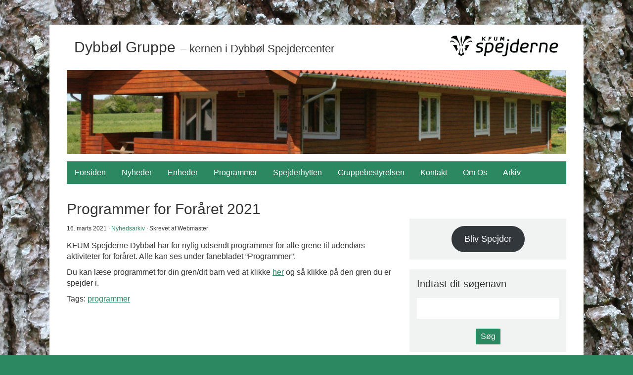

--- FILE ---
content_type: text/html; charset=UTF-8
request_url: https://dybboel.gruppesite.dk/2021/03/16/nye-programmer-for-foraaret-2021/
body_size: 8145
content:




<!-- The header -->
<!DOCTYPE html>
<!--[if IE 7]>
<html class="ie ie7" lang="da-DK">
<![endif]-->
<!--[if IE 8]>
<html class="ie ie8" lang="da-DK">
<![endif]-->
<!--[if !(IE 7) | !(IE 8)  ]><!-->
<html lang="da-DK">
<!--<![endif]-->


<!-- Head area -->
<head>
	<meta charset="UTF-8" />
	<meta name="viewport" content="width=device-width, initial-scale=1">

	<title>Programmer for Foråret 2021 | Dybbøl Gruppe</title>
	

	<link rel="stylesheet" type="text/css" media="all" href="https://dybboel.gruppesite.dk/wp-content/themes/brownsea/style.css" />
	<link rel="pingback" href="https://dybboel.gruppesite.dk/xmlrpc.php" />

	
	

			<script type="text/javascript" src="https://gruppesite.dk/dm-sso-endpoint/1769490011/?dm_action=domainmap-setup-cdsso"></script>
		<meta name='robots' content='max-image-preview:large' />
	<style>img:is([sizes="auto" i], [sizes^="auto," i]) { contain-intrinsic-size: 3000px 1500px }</style>
	<link rel='dns-prefetch' href='//maps.googleapis.com' />
<link rel="alternate" type="application/rss+xml" title="Dybbøl Gruppe &raquo; Feed" href="https://dybboel.gruppesite.dk/feed/" />
<link rel="alternate" type="application/rss+xml" title="Dybbøl Gruppe &raquo;-kommentar-feed" href="https://dybboel.gruppesite.dk/comments/feed/" />
<script type="text/javascript">
/* <![CDATA[ */
window._wpemojiSettings = {"baseUrl":"https:\/\/s.w.org\/images\/core\/emoji\/16.0.1\/72x72\/","ext":".png","svgUrl":"https:\/\/s.w.org\/images\/core\/emoji\/16.0.1\/svg\/","svgExt":".svg","source":{"concatemoji":"https:\/\/dybboel.gruppesite.dk\/wp-includes\/js\/wp-emoji-release.min.js?ver=6.8.3"}};
/*! This file is auto-generated */
!function(s,n){var o,i,e;function c(e){try{var t={supportTests:e,timestamp:(new Date).valueOf()};sessionStorage.setItem(o,JSON.stringify(t))}catch(e){}}function p(e,t,n){e.clearRect(0,0,e.canvas.width,e.canvas.height),e.fillText(t,0,0);var t=new Uint32Array(e.getImageData(0,0,e.canvas.width,e.canvas.height).data),a=(e.clearRect(0,0,e.canvas.width,e.canvas.height),e.fillText(n,0,0),new Uint32Array(e.getImageData(0,0,e.canvas.width,e.canvas.height).data));return t.every(function(e,t){return e===a[t]})}function u(e,t){e.clearRect(0,0,e.canvas.width,e.canvas.height),e.fillText(t,0,0);for(var n=e.getImageData(16,16,1,1),a=0;a<n.data.length;a++)if(0!==n.data[a])return!1;return!0}function f(e,t,n,a){switch(t){case"flag":return n(e,"\ud83c\udff3\ufe0f\u200d\u26a7\ufe0f","\ud83c\udff3\ufe0f\u200b\u26a7\ufe0f")?!1:!n(e,"\ud83c\udde8\ud83c\uddf6","\ud83c\udde8\u200b\ud83c\uddf6")&&!n(e,"\ud83c\udff4\udb40\udc67\udb40\udc62\udb40\udc65\udb40\udc6e\udb40\udc67\udb40\udc7f","\ud83c\udff4\u200b\udb40\udc67\u200b\udb40\udc62\u200b\udb40\udc65\u200b\udb40\udc6e\u200b\udb40\udc67\u200b\udb40\udc7f");case"emoji":return!a(e,"\ud83e\udedf")}return!1}function g(e,t,n,a){var r="undefined"!=typeof WorkerGlobalScope&&self instanceof WorkerGlobalScope?new OffscreenCanvas(300,150):s.createElement("canvas"),o=r.getContext("2d",{willReadFrequently:!0}),i=(o.textBaseline="top",o.font="600 32px Arial",{});return e.forEach(function(e){i[e]=t(o,e,n,a)}),i}function t(e){var t=s.createElement("script");t.src=e,t.defer=!0,s.head.appendChild(t)}"undefined"!=typeof Promise&&(o="wpEmojiSettingsSupports",i=["flag","emoji"],n.supports={everything:!0,everythingExceptFlag:!0},e=new Promise(function(e){s.addEventListener("DOMContentLoaded",e,{once:!0})}),new Promise(function(t){var n=function(){try{var e=JSON.parse(sessionStorage.getItem(o));if("object"==typeof e&&"number"==typeof e.timestamp&&(new Date).valueOf()<e.timestamp+604800&&"object"==typeof e.supportTests)return e.supportTests}catch(e){}return null}();if(!n){if("undefined"!=typeof Worker&&"undefined"!=typeof OffscreenCanvas&&"undefined"!=typeof URL&&URL.createObjectURL&&"undefined"!=typeof Blob)try{var e="postMessage("+g.toString()+"("+[JSON.stringify(i),f.toString(),p.toString(),u.toString()].join(",")+"));",a=new Blob([e],{type:"text/javascript"}),r=new Worker(URL.createObjectURL(a),{name:"wpTestEmojiSupports"});return void(r.onmessage=function(e){c(n=e.data),r.terminate(),t(n)})}catch(e){}c(n=g(i,f,p,u))}t(n)}).then(function(e){for(var t in e)n.supports[t]=e[t],n.supports.everything=n.supports.everything&&n.supports[t],"flag"!==t&&(n.supports.everythingExceptFlag=n.supports.everythingExceptFlag&&n.supports[t]);n.supports.everythingExceptFlag=n.supports.everythingExceptFlag&&!n.supports.flag,n.DOMReady=!1,n.readyCallback=function(){n.DOMReady=!0}}).then(function(){return e}).then(function(){var e;n.supports.everything||(n.readyCallback(),(e=n.source||{}).concatemoji?t(e.concatemoji):e.wpemoji&&e.twemoji&&(t(e.twemoji),t(e.wpemoji)))}))}((window,document),window._wpemojiSettings);
/* ]]> */
</script>
<style id='wp-emoji-styles-inline-css' type='text/css'>

	img.wp-smiley, img.emoji {
		display: inline !important;
		border: none !important;
		box-shadow: none !important;
		height: 1em !important;
		width: 1em !important;
		margin: 0 0.07em !important;
		vertical-align: -0.1em !important;
		background: none !important;
		padding: 0 !important;
	}
</style>
<link rel='stylesheet' id='wp-block-library-css' href='https://dybboel.gruppesite.dk/wp-includes/css/dist/block-library/style.min.css?ver=6.8.3' type='text/css' media='all' />
<style id='classic-theme-styles-inline-css' type='text/css'>
/*! This file is auto-generated */
.wp-block-button__link{color:#fff;background-color:#32373c;border-radius:9999px;box-shadow:none;text-decoration:none;padding:calc(.667em + 2px) calc(1.333em + 2px);font-size:1.125em}.wp-block-file__button{background:#32373c;color:#fff;text-decoration:none}
</style>
<style id='global-styles-inline-css' type='text/css'>
:root{--wp--preset--aspect-ratio--square: 1;--wp--preset--aspect-ratio--4-3: 4/3;--wp--preset--aspect-ratio--3-4: 3/4;--wp--preset--aspect-ratio--3-2: 3/2;--wp--preset--aspect-ratio--2-3: 2/3;--wp--preset--aspect-ratio--16-9: 16/9;--wp--preset--aspect-ratio--9-16: 9/16;--wp--preset--color--black: #000000;--wp--preset--color--cyan-bluish-gray: #abb8c3;--wp--preset--color--white: #ffffff;--wp--preset--color--pale-pink: #f78da7;--wp--preset--color--vivid-red: #cf2e2e;--wp--preset--color--luminous-vivid-orange: #ff6900;--wp--preset--color--luminous-vivid-amber: #fcb900;--wp--preset--color--light-green-cyan: #7bdcb5;--wp--preset--color--vivid-green-cyan: #00d084;--wp--preset--color--pale-cyan-blue: #8ed1fc;--wp--preset--color--vivid-cyan-blue: #0693e3;--wp--preset--color--vivid-purple: #9b51e0;--wp--preset--gradient--vivid-cyan-blue-to-vivid-purple: linear-gradient(135deg,rgba(6,147,227,1) 0%,rgb(155,81,224) 100%);--wp--preset--gradient--light-green-cyan-to-vivid-green-cyan: linear-gradient(135deg,rgb(122,220,180) 0%,rgb(0,208,130) 100%);--wp--preset--gradient--luminous-vivid-amber-to-luminous-vivid-orange: linear-gradient(135deg,rgba(252,185,0,1) 0%,rgba(255,105,0,1) 100%);--wp--preset--gradient--luminous-vivid-orange-to-vivid-red: linear-gradient(135deg,rgba(255,105,0,1) 0%,rgb(207,46,46) 100%);--wp--preset--gradient--very-light-gray-to-cyan-bluish-gray: linear-gradient(135deg,rgb(238,238,238) 0%,rgb(169,184,195) 100%);--wp--preset--gradient--cool-to-warm-spectrum: linear-gradient(135deg,rgb(74,234,220) 0%,rgb(151,120,209) 20%,rgb(207,42,186) 40%,rgb(238,44,130) 60%,rgb(251,105,98) 80%,rgb(254,248,76) 100%);--wp--preset--gradient--blush-light-purple: linear-gradient(135deg,rgb(255,206,236) 0%,rgb(152,150,240) 100%);--wp--preset--gradient--blush-bordeaux: linear-gradient(135deg,rgb(254,205,165) 0%,rgb(254,45,45) 50%,rgb(107,0,62) 100%);--wp--preset--gradient--luminous-dusk: linear-gradient(135deg,rgb(255,203,112) 0%,rgb(199,81,192) 50%,rgb(65,88,208) 100%);--wp--preset--gradient--pale-ocean: linear-gradient(135deg,rgb(255,245,203) 0%,rgb(182,227,212) 50%,rgb(51,167,181) 100%);--wp--preset--gradient--electric-grass: linear-gradient(135deg,rgb(202,248,128) 0%,rgb(113,206,126) 100%);--wp--preset--gradient--midnight: linear-gradient(135deg,rgb(2,3,129) 0%,rgb(40,116,252) 100%);--wp--preset--font-size--small: 13px;--wp--preset--font-size--medium: 20px;--wp--preset--font-size--large: 36px;--wp--preset--font-size--x-large: 42px;--wp--preset--spacing--20: 0.44rem;--wp--preset--spacing--30: 0.67rem;--wp--preset--spacing--40: 1rem;--wp--preset--spacing--50: 1.5rem;--wp--preset--spacing--60: 2.25rem;--wp--preset--spacing--70: 3.38rem;--wp--preset--spacing--80: 5.06rem;--wp--preset--shadow--natural: 6px 6px 9px rgba(0, 0, 0, 0.2);--wp--preset--shadow--deep: 12px 12px 50px rgba(0, 0, 0, 0.4);--wp--preset--shadow--sharp: 6px 6px 0px rgba(0, 0, 0, 0.2);--wp--preset--shadow--outlined: 6px 6px 0px -3px rgba(255, 255, 255, 1), 6px 6px rgba(0, 0, 0, 1);--wp--preset--shadow--crisp: 6px 6px 0px rgba(0, 0, 0, 1);}:where(.is-layout-flex){gap: 0.5em;}:where(.is-layout-grid){gap: 0.5em;}body .is-layout-flex{display: flex;}.is-layout-flex{flex-wrap: wrap;align-items: center;}.is-layout-flex > :is(*, div){margin: 0;}body .is-layout-grid{display: grid;}.is-layout-grid > :is(*, div){margin: 0;}:where(.wp-block-columns.is-layout-flex){gap: 2em;}:where(.wp-block-columns.is-layout-grid){gap: 2em;}:where(.wp-block-post-template.is-layout-flex){gap: 1.25em;}:where(.wp-block-post-template.is-layout-grid){gap: 1.25em;}.has-black-color{color: var(--wp--preset--color--black) !important;}.has-cyan-bluish-gray-color{color: var(--wp--preset--color--cyan-bluish-gray) !important;}.has-white-color{color: var(--wp--preset--color--white) !important;}.has-pale-pink-color{color: var(--wp--preset--color--pale-pink) !important;}.has-vivid-red-color{color: var(--wp--preset--color--vivid-red) !important;}.has-luminous-vivid-orange-color{color: var(--wp--preset--color--luminous-vivid-orange) !important;}.has-luminous-vivid-amber-color{color: var(--wp--preset--color--luminous-vivid-amber) !important;}.has-light-green-cyan-color{color: var(--wp--preset--color--light-green-cyan) !important;}.has-vivid-green-cyan-color{color: var(--wp--preset--color--vivid-green-cyan) !important;}.has-pale-cyan-blue-color{color: var(--wp--preset--color--pale-cyan-blue) !important;}.has-vivid-cyan-blue-color{color: var(--wp--preset--color--vivid-cyan-blue) !important;}.has-vivid-purple-color{color: var(--wp--preset--color--vivid-purple) !important;}.has-black-background-color{background-color: var(--wp--preset--color--black) !important;}.has-cyan-bluish-gray-background-color{background-color: var(--wp--preset--color--cyan-bluish-gray) !important;}.has-white-background-color{background-color: var(--wp--preset--color--white) !important;}.has-pale-pink-background-color{background-color: var(--wp--preset--color--pale-pink) !important;}.has-vivid-red-background-color{background-color: var(--wp--preset--color--vivid-red) !important;}.has-luminous-vivid-orange-background-color{background-color: var(--wp--preset--color--luminous-vivid-orange) !important;}.has-luminous-vivid-amber-background-color{background-color: var(--wp--preset--color--luminous-vivid-amber) !important;}.has-light-green-cyan-background-color{background-color: var(--wp--preset--color--light-green-cyan) !important;}.has-vivid-green-cyan-background-color{background-color: var(--wp--preset--color--vivid-green-cyan) !important;}.has-pale-cyan-blue-background-color{background-color: var(--wp--preset--color--pale-cyan-blue) !important;}.has-vivid-cyan-blue-background-color{background-color: var(--wp--preset--color--vivid-cyan-blue) !important;}.has-vivid-purple-background-color{background-color: var(--wp--preset--color--vivid-purple) !important;}.has-black-border-color{border-color: var(--wp--preset--color--black) !important;}.has-cyan-bluish-gray-border-color{border-color: var(--wp--preset--color--cyan-bluish-gray) !important;}.has-white-border-color{border-color: var(--wp--preset--color--white) !important;}.has-pale-pink-border-color{border-color: var(--wp--preset--color--pale-pink) !important;}.has-vivid-red-border-color{border-color: var(--wp--preset--color--vivid-red) !important;}.has-luminous-vivid-orange-border-color{border-color: var(--wp--preset--color--luminous-vivid-orange) !important;}.has-luminous-vivid-amber-border-color{border-color: var(--wp--preset--color--luminous-vivid-amber) !important;}.has-light-green-cyan-border-color{border-color: var(--wp--preset--color--light-green-cyan) !important;}.has-vivid-green-cyan-border-color{border-color: var(--wp--preset--color--vivid-green-cyan) !important;}.has-pale-cyan-blue-border-color{border-color: var(--wp--preset--color--pale-cyan-blue) !important;}.has-vivid-cyan-blue-border-color{border-color: var(--wp--preset--color--vivid-cyan-blue) !important;}.has-vivid-purple-border-color{border-color: var(--wp--preset--color--vivid-purple) !important;}.has-vivid-cyan-blue-to-vivid-purple-gradient-background{background: var(--wp--preset--gradient--vivid-cyan-blue-to-vivid-purple) !important;}.has-light-green-cyan-to-vivid-green-cyan-gradient-background{background: var(--wp--preset--gradient--light-green-cyan-to-vivid-green-cyan) !important;}.has-luminous-vivid-amber-to-luminous-vivid-orange-gradient-background{background: var(--wp--preset--gradient--luminous-vivid-amber-to-luminous-vivid-orange) !important;}.has-luminous-vivid-orange-to-vivid-red-gradient-background{background: var(--wp--preset--gradient--luminous-vivid-orange-to-vivid-red) !important;}.has-very-light-gray-to-cyan-bluish-gray-gradient-background{background: var(--wp--preset--gradient--very-light-gray-to-cyan-bluish-gray) !important;}.has-cool-to-warm-spectrum-gradient-background{background: var(--wp--preset--gradient--cool-to-warm-spectrum) !important;}.has-blush-light-purple-gradient-background{background: var(--wp--preset--gradient--blush-light-purple) !important;}.has-blush-bordeaux-gradient-background{background: var(--wp--preset--gradient--blush-bordeaux) !important;}.has-luminous-dusk-gradient-background{background: var(--wp--preset--gradient--luminous-dusk) !important;}.has-pale-ocean-gradient-background{background: var(--wp--preset--gradient--pale-ocean) !important;}.has-electric-grass-gradient-background{background: var(--wp--preset--gradient--electric-grass) !important;}.has-midnight-gradient-background{background: var(--wp--preset--gradient--midnight) !important;}.has-small-font-size{font-size: var(--wp--preset--font-size--small) !important;}.has-medium-font-size{font-size: var(--wp--preset--font-size--medium) !important;}.has-large-font-size{font-size: var(--wp--preset--font-size--large) !important;}.has-x-large-font-size{font-size: var(--wp--preset--font-size--x-large) !important;}
:where(.wp-block-post-template.is-layout-flex){gap: 1.25em;}:where(.wp-block-post-template.is-layout-grid){gap: 1.25em;}
:where(.wp-block-columns.is-layout-flex){gap: 2em;}:where(.wp-block-columns.is-layout-grid){gap: 2em;}
:root :where(.wp-block-pullquote){font-size: 1.5em;line-height: 1.6;}
</style>
<link rel='stylesheet' id='contact-form-7-css' href='https://dybboel.gruppesite.dk/wp-content/plugins/contact-form-7/includes/css/styles.css?ver=6.1.4' type='text/css' media='all' />
<script type="text/javascript" src="https://dybboel.gruppesite.dk/wp-includes/js/jquery/jquery.min.js?ver=3.7.1" id="jquery-core-js"></script>
<script type="text/javascript" src="https://dybboel.gruppesite.dk/wp-includes/js/jquery/jquery-migrate.min.js?ver=3.4.1" id="jquery-migrate-js"></script>
<script type="text/javascript" src="https://dybboel.gruppesite.dk/wp-content/themes/brownsea/js/superfish.min.js?ver=1" id="superfish-js"></script>
<link rel="https://api.w.org/" href="https://dybboel.gruppesite.dk/wp-json/" /><link rel="alternate" title="JSON" type="application/json" href="https://dybboel.gruppesite.dk/wp-json/wp/v2/posts/1255" /><link rel="EditURI" type="application/rsd+xml" title="RSD" href="https://dybboel.gruppesite.dk/xmlrpc.php?rsd" />
<meta name="generator" content="WordPress 6.8.3" />
<link rel="canonical" href="https://dybboel.gruppesite.dk/2021/03/16/nye-programmer-for-foraaret-2021/" />
<link rel='shortlink' href='https://dybboel.gruppesite.dk/?p=1255' />
<link rel="alternate" title="oEmbed (JSON)" type="application/json+oembed" href="https://dybboel.gruppesite.dk/wp-json/oembed/1.0/embed?url=https%3A%2F%2Fdybboel.gruppesite.dk%2F2021%2F03%2F16%2Fnye-programmer-for-foraaret-2021%2F" />
<link rel="alternate" title="oEmbed (XML)" type="text/xml+oembed" href="https://dybboel.gruppesite.dk/wp-json/oembed/1.0/embed?url=https%3A%2F%2Fdybboel.gruppesite.dk%2F2021%2F03%2F16%2Fnye-programmer-for-foraaret-2021%2F&#038;format=xml" />
				<link rel="stylesheet" href="https://dybboel.gruppesite.dk/wp-content/themes/brownsea/css/color/2b8861.css" type="text/css" media="screen">

			<link rel="icon" href="https://dybboel.gruppesite.dk/wp-content/uploads/sites/152/2021/05/cropped-KFUM-ikon-32x32.jpg" sizes="32x32" />
<link rel="icon" href="https://dybboel.gruppesite.dk/wp-content/uploads/sites/152/2021/05/cropped-KFUM-ikon-192x192.jpg" sizes="192x192" />
<link rel="apple-touch-icon" href="https://dybboel.gruppesite.dk/wp-content/uploads/sites/152/2021/05/cropped-KFUM-ikon-180x180.jpg" />
<meta name="msapplication-TileImage" content="https://dybboel.gruppesite.dk/wp-content/uploads/sites/152/2021/05/cropped-KFUM-ikon-270x270.jpg" />

</head>


<!-- Start of the body -->
<body class="wp-singular post-template-default single single-post postid-1255 single-format-standard wp-theme-brownsea bg2" >


	<div class="wrapper">
		

		<header class="col-md-12">
			
			<div id="logo_hori" class="col-md-3">
									<a href="https://dybboel.gruppesite.dk/"><img src="https://dybboel.gruppesite.dk/wp-content/themes/brownsea/img/kfum_hori.png" alt='Dybbøl Gruppe'></a>
				
								
			</div>

			<div class="col-md-8">
				<div id="siteTitle"> 
					<a href="https://dybboel.gruppesite.dk/"><h1>Dybbøl Gruppe</h1></a>
					<h5>&#8211; kernen i Dybbøl Spejdercenter</h5>
				</div>
			</div>

			

			<div id="topBilled" style="background-image:url(https://dybboel.gruppesite.dk/wp-content/uploads/sites/152/2016/02/cropped-IMG_3241.jpg)">
				<div class="theend"></div>
			</div>



			<nav id="mainNav">
				<div id="burgerMenu" class="desktopHidden">
					<img src="https://dybboel.gruppesite.dk/wp-content/themes/brownsea/img/burgermenu.png" alt="Åben menuen">
					<p>Menu</p>
					<div class="theend"></div>
				</div>

			
				<div class="primary-nav"><ul class="sf-menu" id="mainNavUl"><li id="menu-item-51" class="menu-item menu-item-type-post_type menu-item-object-page menu-item-home menu-item-51"><a href="https://dybboel.gruppesite.dk/">Forsiden</a></li>
<li id="menu-item-52" class="menu-item menu-item-type-taxonomy menu-item-object-category menu-item-52"><a href="https://dybboel.gruppesite.dk/category/nyheder/">Nyheder</a></li>
<li id="menu-item-110" class="menu-item menu-item-type-post_type menu-item-object-page menu-item-has-children menu-item-110"><a href="https://dybboel.gruppesite.dk/enhederne/" title="Enhederne">Enheder</a>
<ul class="sub-menu">
	<li id="menu-item-111" class="menu-item menu-item-type-post_type menu-item-object-page menu-item-111"><a href="https://dybboel.gruppesite.dk/enhederne/baever/">Bæver</a></li>
	<li id="menu-item-115" class="menu-item menu-item-type-post_type menu-item-object-page menu-item-115"><a href="https://dybboel.gruppesite.dk/enhederne/ulve/">Ulve</a></li>
	<li id="menu-item-113" class="menu-item menu-item-type-post_type menu-item-object-page menu-item-113"><a href="https://dybboel.gruppesite.dk/enhederne/juniorspejder/">Juniorspejder</a></li>
	<li id="menu-item-114" class="menu-item menu-item-type-post_type menu-item-object-page menu-item-114"><a href="https://dybboel.gruppesite.dk/enhederne/spejdertrop/">Spejdertrop</a></li>
	<li id="menu-item-112" class="menu-item menu-item-type-post_type menu-item-object-page menu-item-112"><a href="https://dybboel.gruppesite.dk/enhederne/seniorspejder/">Seniorspejder</a></li>
	<li id="menu-item-439" class="menu-item menu-item-type-post_type menu-item-object-page menu-item-439"><a href="https://dybboel.gruppesite.dk/enhederne/rover/">Rover</a></li>
	<li id="menu-item-1894" class="menu-item menu-item-type-post_type menu-item-object-page menu-item-1894"><a href="https://dybboel.gruppesite.dk/enhederne/familiespejder/">Familiespejder </a></li>
	<li id="menu-item-2065" class="menu-item menu-item-type-post_type menu-item-object-page menu-item-2065"><a href="https://dybboel.gruppesite.dk/enhederne/voksen-spejder/">Voksen spejder</a></li>
</ul>
</li>
<li id="menu-item-158" class="menu-item menu-item-type-post_type menu-item-object-page menu-item-158"><a href="https://dybboel.gruppesite.dk/kalender/" title="Kalender">Programmer</a></li>
<li id="menu-item-80" class="menu-item menu-item-type-post_type menu-item-object-page menu-item-80"><a href="https://dybboel.gruppesite.dk/spejderhuset/">Spejderhytten</a></li>
<li id="menu-item-306" class="menu-item menu-item-type-post_type menu-item-object-page menu-item-has-children menu-item-306"><a href="https://dybboel.gruppesite.dk/gruppebestyrelsen/">Gruppebestyrelsen</a>
<ul class="sub-menu">
	<li id="menu-item-1068" class="menu-item menu-item-type-post_type menu-item-object-page menu-item-1068"><a target="_blank" href="https://dybboel.gruppesite.dk/gruppebestyrelsen/gdpr-persondata/" title="Persondata">GDPR – Persondata</a></li>
	<li id="menu-item-1425" class="menu-item menu-item-type-post_type menu-item-object-page menu-item-1425"><a href="https://dybboel.gruppesite.dk/nyt-hytte-projekt/">Nyt Hytte Projekt</a></li>
	<li id="menu-item-1337" class="menu-item menu-item-type-post_type menu-item-object-page menu-item-1337"><a href="https://dybboel.gruppesite.dk/arkiv/moedereferater/">Mødereferater</a></li>
</ul>
</li>
<li id="menu-item-65" class="menu-item menu-item-type-post_type menu-item-object-page menu-item-has-children menu-item-65"><a href="https://dybboel.gruppesite.dk/kontakt/">Kontakt</a>
<ul class="sub-menu">
	<li id="menu-item-123" class="menu-item menu-item-type-post_type menu-item-object-page menu-item-123"><a href="https://dybboel.gruppesite.dk/ledere/">Ledere</a></li>
	<li id="menu-item-329" class="menu-item menu-item-type-post_type menu-item-object-page menu-item-329"><a href="https://dybboel.gruppesite.dk/ledere/gode-links-til-ledere/">Gode links til lederne</a></li>
</ul>
</li>
<li id="menu-item-66" class="menu-item menu-item-type-post_type menu-item-object-page menu-item-has-children menu-item-66"><a href="https://dybboel.gruppesite.dk/om-os/">Om Os</a>
<ul class="sub-menu">
	<li id="menu-item-68" class="menu-item menu-item-type-post_type menu-item-object-page menu-item-68"><a href="https://dybboel.gruppesite.dk/om-os/praktisk/">Praktisk</a></li>
</ul>
</li>
<li id="menu-item-1326" class="menu-item menu-item-type-post_type menu-item-object-page menu-item-has-children menu-item-1326"><a href="https://dybboel.gruppesite.dk/arkiv/">Arkiv</a>
<ul class="sub-menu">
	<li id="menu-item-399" class="menu-item menu-item-type-taxonomy menu-item-object-category current-post-ancestor current-menu-parent current-post-parent menu-item-399"><a href="https://dybboel.gruppesite.dk/category/historiske-nyheder/">Nyhedsarkiv</a></li>
	<li id="menu-item-1595" class="menu-item menu-item-type-post_type menu-item-object-page menu-item-1595"><a href="https://dybboel.gruppesite.dk/historiske-moedereferater/">Historiske mødereferater</a></li>
</ul>
</li>
</ul></div> 



				<div class="theend"></div>
			</nav>




			<div class="theend"></div>

		</header>

	





	<div class="col-md-12 contentContainer">
		<div class="col-md-8 content">
			
			<article id="post-1255" class="post-1255 post type-post status-publish format-standard has-post-thumbnail hentry category-historiske-nyheder tag-programmer">

	<header>
		<h1 class="entryTitle"> Programmer for Foråret 2021 </h1>
		<p class="entry-meta">
			<p class="newsMeta">16. marts 2021 · <a href="https://dybboel.gruppesite.dk/category/historiske-nyheder/" rel="category tag">Nyhedsarkiv</a> · Skrevet af Webmaster</p>
		</p>
	</header>
	
<p>KFUM Spejderne Dybbøl har for nylig udsendt programmer for alle grene til udendørs aktiviteter for foråret. Alle kan ses under fanebladet &#8220;Programmer&#8221;.</p>



<p>Du kan læse programmet for din gren/dit barn ved at klikke <a href="http://dybboel.gruppesite.dk/?page_id=154">her</a> og så klikke på den gren du er spejder i. </p>

	<p>Tags: <a href="https://dybboel.gruppesite.dk/tag/programmer/" rel="tag">programmer</a></p>
	<div class="theend"></div>


</article>

<div id="comments">
    


</div>


				<div class="theend"></div>

			</div>

		


		<!-- SIDEBAR -->
		<aside class="col-md-4">

			<div class="widget widget_block">
<div class="wp-block-buttons is-content-justification-center is-layout-flex wp-container-core-buttons-is-layout-16018d1d wp-block-buttons-is-layout-flex">
<div class="wp-block-button"><a class="wp-block-button__link wp-element-button" href="https://medlemsservice.spejdernet.dk/member/signup/4109">Bliv Spejder</a></div>
</div>
<div class="theend"></div></div><div class="widget widget_search"><h6 class="widget-title">Indtast dit søgenavn</h6><form role="search" method="get" id="searchform" class="searchform" action="https://dybboel.gruppesite.dk/">
				<div>
					<label class="screen-reader-text" for="s">Søg efter:</label>
					<input type="text" value="" name="s" id="s" />
					<input type="submit" id="searchsubmit" value="Søg" />
				</div>
			</form><div class="theend"></div></div><div class="widget widget_tag_cloud"><h6 class="widget-title">Tags</h6><div class="tagcloud"><a href="https://dybboel.gruppesite.dk/tag/baalhytte/" class="tag-cloud-link tag-link-64 tag-link-position-1" style="font-size: 8pt;" aria-label="Bålhytte (1 element)">Bålhytte</a>
<a href="https://dybboel.gruppesite.dk/tag/facebook/" class="tag-cloud-link tag-link-35 tag-link-position-2" style="font-size: 8pt;" aria-label="facebook (1 element)">facebook</a>
<a href="https://dybboel.gruppesite.dk/tag/generalforsamling/" class="tag-cloud-link tag-link-47 tag-link-position-3" style="font-size: 10.964705882353pt;" aria-label="Generalforsamling (2 elementer)">Generalforsamling</a>
<a href="https://dybboel.gruppesite.dk/tag/generalforsamling-referater/" class="tag-cloud-link tag-link-58 tag-link-position-4" style="font-size: 8pt;" aria-label="Generalforsamling; Referater (1 element)">Generalforsamling; Referater</a>
<a href="https://dybboel.gruppesite.dk/tag/hjemmeside/" class="tag-cloud-link tag-link-30 tag-link-position-5" style="font-size: 12.941176470588pt;" aria-label="hjemmeside (3 elementer)">hjemmeside</a>
<a href="https://dybboel.gruppesite.dk/tag/knivlov/" class="tag-cloud-link tag-link-32 tag-link-position-6" style="font-size: 8pt;" aria-label="knivlov (1 element)">knivlov</a>
<a href="https://dybboel.gruppesite.dk/tag/kursus-3/" class="tag-cloud-link tag-link-25 tag-link-position-7" style="font-size: 8pt;" aria-label="Kursus i Gruppesite (1 element)">Kursus i Gruppesite</a>
<a href="https://dybboel.gruppesite.dk/tag/nyheder/" class="tag-cloud-link tag-link-61 tag-link-position-8" style="font-size: 19.529411764706pt;" aria-label="Nyheder (9 elementer)">Nyheder</a>
<a href="https://dybboel.gruppesite.dk/tag/ok-benzin/" class="tag-cloud-link tag-link-60 tag-link-position-9" style="font-size: 8pt;" aria-label="OK Benzin (1 element)">OK Benzin</a>
<a href="https://dybboel.gruppesite.dk/tag/programmer/" class="tag-cloud-link tag-link-31 tag-link-position-10" style="font-size: 22pt;" aria-label="programmer (13 elementer)">programmer</a>
<a href="https://dybboel.gruppesite.dk/tag/referater/" class="tag-cloud-link tag-link-51 tag-link-position-11" style="font-size: 10.964705882353pt;" aria-label="referater (2 elementer)">referater</a>
<a href="https://dybboel.gruppesite.dk/tag/samvaersregler/" class="tag-cloud-link tag-link-48 tag-link-position-12" style="font-size: 14.588235294118pt;" aria-label="samværsregler (4 elementer)">samværsregler</a>
<a href="https://dybboel.gruppesite.dk/tag/sankt-hans/" class="tag-cloud-link tag-link-27 tag-link-position-13" style="font-size: 8pt;" aria-label="Sankt Hans (1 element)">Sankt Hans</a>
<a href="https://dybboel.gruppesite.dk/tag/sl2022-spejdernes-lejr-sl2022/" class="tag-cloud-link tag-link-65 tag-link-position-14" style="font-size: 8pt;" aria-label="SL2022; spejdernes lejr SL2022 (1 element)">SL2022; spejdernes lejr SL2022</a>
<a href="https://dybboel.gruppesite.dk/tag/spejdernes-lejr-sl2017/" class="tag-cloud-link tag-link-59 tag-link-position-15" style="font-size: 14.588235294118pt;" aria-label="Spejdernes Lejr SL2017 (4 elementer)">Spejdernes Lejr SL2017</a>
<a href="https://dybboel.gruppesite.dk/tag/undervaerker/" class="tag-cloud-link tag-link-55 tag-link-position-16" style="font-size: 10.964705882353pt;" aria-label="Underværker (2 elementer)">Underværker</a>
<a href="https://dybboel.gruppesite.dk/tag/uniform/" class="tag-cloud-link tag-link-33 tag-link-position-17" style="font-size: 8pt;" aria-label="uniform (1 element)">uniform</a>
<a href="https://dybboel.gruppesite.dk/tag/wordpress/" class="tag-cloud-link tag-link-62 tag-link-position-18" style="font-size: 8pt;" aria-label="Wordpress (1 element)">Wordpress</a></div>
<div class="theend"></div></div>
		<div class="widget widget_recent_entries">
		<h6 class="widget-title">Seneste indlæg</h6>
		<ul>
											<li>
					<a href="https://dybboel.gruppesite.dk/2026/01/17/nye-programmer-foraar-2026/">Nye programmer forår 2026</a>
											<span class="post-date">17. januar 2026</span>
									</li>
											<li>
					<a href="https://dybboel.gruppesite.dk/2025/09/06/nye-samvaersregler-for-dybboel-gruppe-2025/">Nye samværsregler for Dybbøl Gruppe – 2025</a>
											<span class="post-date">6. september 2025</span>
									</li>
											<li>
					<a href="https://dybboel.gruppesite.dk/2025/08/21/nye-programmer-efteraar-2025/">Nye programmer efterår 2025</a>
											<span class="post-date">21. august 2025</span>
									</li>
											<li>
					<a href="https://dybboel.gruppesite.dk/2024/12/27/nye-programmer-foraar-2025/">Nye programmer forår 2025</a>
											<span class="post-date">27. december 2024</span>
									</li>
											<li>
					<a href="https://dybboel.gruppesite.dk/2024/08/25/nye-samvaersregler-for-dybboel-gruppe-2024/">Nye samværsregler for Dybbøl Gruppe &#8211; 2024</a>
											<span class="post-date">25. august 2024</span>
									</li>
					</ul>

		<div class="theend"></div></div><div class="widget_text widget widget_custom_html"><h6 class="widget-title">KFUM Spejdernes websites</h6><div class="textwidget custom-html-widget"><a href="https://spejdernet.dk">KFUM-Spejderne - Spejdernet </a>
<br>
<br>
<a href="https://kfumspejderne.dk/bliv-spejder">KFUM-Spejderne - Bliv spejder </a>
<br>
<br>
<a href="https://spejderneslejr.dk">Spejdernes Lejr 2022 </a></div><div class="theend"></div></div><div class="widget widget_text"><h6 class="widget-title">Facebook links</h6>			<div class="textwidget"><a href="https://www.facebook.com/groups/1723773824546309/?ref=bookmarks">Facebook Kraftcenter Dybbøl</a></p>

<a href="https://www.facebook.com/groups/131732817279461/? ref=bookmarks">Facebook Spejdernes Lejr 2017</a></p>

<a href="https://www.facebook.com/spejderneslejr/">Facebook Spejdernes Lejr 2022 <a /></p>

<a href="https://www.facebook.com/p/S%C3%B8center-Nydam-100064318224239/"> Facebook Søcenter Nydam</p></div>
		<div class="theend"></div></div>		</aside>
	</div>


<!-- The footer -->
			
			<div class="col-md-12">
				<div class="titleString"></div>
			</div>

			<footer class="col-md-12">

				

				<div id="footerCredit" class="col-md-12">
					<p>Dybbøl Gruppe er en del af <a href="http://spejdernet.dk" target="_blank">KFUM-Spejderne i Danmark</a>  ·  <a href="https://www.facebook.com/groups/1723773824546309/?fref=ts" target="_blank">Besøg os på Facebook</a></p>
				</div>

			</footer>

			<div class="theend"></div>

		</div>




		<div class="theend"></div>
	</div>


<script type="speculationrules">
{"prefetch":[{"source":"document","where":{"and":[{"href_matches":"\/*"},{"not":{"href_matches":["\/wp-*.php","\/wp-admin\/*","\/wp-content\/uploads\/sites\/152\/*","\/wp-content\/*","\/wp-content\/plugins\/*","\/wp-content\/themes\/brownsea\/*","\/*\\?(.+)"]}},{"not":{"selector_matches":"a[rel~=\"nofollow\"]"}},{"not":{"selector_matches":".no-prefetch, .no-prefetch a"}}]},"eagerness":"conservative"}]}
</script>
<style id='core-block-supports-inline-css' type='text/css'>
.wp-container-core-buttons-is-layout-16018d1d{justify-content:center;}
</style>
<script type="text/javascript" src="https://dybboel.gruppesite.dk/wp-includes/js/dist/hooks.min.js?ver=4d63a3d491d11ffd8ac6" id="wp-hooks-js"></script>
<script type="text/javascript" src="https://dybboel.gruppesite.dk/wp-includes/js/dist/i18n.min.js?ver=5e580eb46a90c2b997e6" id="wp-i18n-js"></script>
<script type="text/javascript" id="wp-i18n-js-after">
/* <![CDATA[ */
wp.i18n.setLocaleData( { 'text direction\u0004ltr': [ 'ltr' ] } );
/* ]]> */
</script>
<script type="text/javascript" src="https://dybboel.gruppesite.dk/wp-content/plugins/contact-form-7/includes/swv/js/index.js?ver=6.1.4" id="swv-js"></script>
<script type="text/javascript" id="contact-form-7-js-translations">
/* <![CDATA[ */
( function( domain, translations ) {
	var localeData = translations.locale_data[ domain ] || translations.locale_data.messages;
	localeData[""].domain = domain;
	wp.i18n.setLocaleData( localeData, domain );
} )( "contact-form-7", {"translation-revision-date":"2025-11-22 09:06:23+0000","generator":"GlotPress\/4.0.3","domain":"messages","locale_data":{"messages":{"":{"domain":"messages","plural-forms":"nplurals=2; plural=n != 1;","lang":"da_DK"},"This contact form is placed in the wrong place.":["Denne kontaktformular er placeret det forkerte sted."],"Error:":["Fejl:"]}},"comment":{"reference":"includes\/js\/index.js"}} );
/* ]]> */
</script>
<script type="text/javascript" id="contact-form-7-js-before">
/* <![CDATA[ */
var wpcf7 = {
    "api": {
        "root": "https:\/\/dybboel.gruppesite.dk\/wp-json\/",
        "namespace": "contact-form-7\/v1"
    }
};
/* ]]> */
</script>
<script type="text/javascript" src="https://dybboel.gruppesite.dk/wp-content/plugins/contact-form-7/includes/js/index.js?ver=6.1.4" id="contact-form-7-js"></script>
<script type="text/javascript" src="https://maps.googleapis.com/maps/api/js?key=AIzaSyBBplzVY_Lp8q3ZDUzZ2Qru8fra_2XFvNs&amp;sensor=SET_TO_TRUE_OR_FALSE&amp;ver=6.8.3" id="googlemaps-js"></script>
<script type="text/javascript" src="https://dybboel.gruppesite.dk/wp-includes/js/imagesloaded.min.js?ver=5.0.0" id="imagesloaded-js"></script>
<script type="text/javascript" src="https://dybboel.gruppesite.dk/wp-includes/js/masonry.min.js?ver=4.2.2" id="masonry-js"></script>
<script type="text/javascript" src="https://dybboel.gruppesite.dk/wp-content/themes/brownsea/js/navigation.js?ver=1.0.0" id="navigation-js"></script>


	
		<!-- FACEBOOK LIKEBOX -->
		<div id="fb-root"></div>
		<script>(function(d, s, id) {
		  var js, fjs = d.getElementsByTagName(s)[0];
		  if (d.getElementById(id)) return;
		  js = d.createElement(s); js.id = id;
		  js.src = "//connect.facebook.net/en_GB/sdk.js#xfbml=1&version=v2.5&appId=103428976365879";
		  fjs.parentNode.insertBefore(js, fjs);
		}(document, 'script', 'facebook-jssdk'));</script>
		
	
	<script>
		var container = document.querySelector('.wpff');
		var containerContains = container ? true : false;

		if(containerContains){

			var msnry = new Masonry( container, {
			  	// options
			  	itemSelector: '.col-md-4'
			});

			(function(){
				setTimeout(function(){
					msnry.layout();

				}, 1000);

			})();	
		}
		
	</script>
		
</body>
</html>
	


